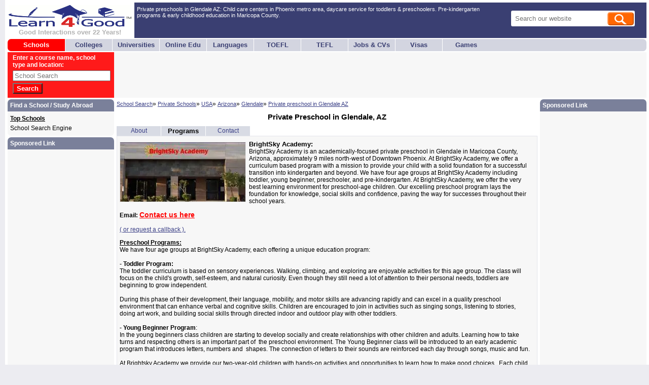

--- FILE ---
content_type: text/html; charset=UTF-8
request_url: https://www.learn4good.com/schools/arizona-glendale-private-preschools.htm
body_size: 32509
content:
<!DOCTYPE html>
<html lang="en">
<head>
	<title>Private preschool Glendale AZ,child care in Phoenix area,pre-kindergarten programs</title>
    <meta http-equiv="pragma" content="no-cache">
	<meta name="description" content="Find Programs Today: Private preschool Glendale AZ, child care in Phoenix area, pre-kindergarten programs Glendale AZ. BrightSky Academy is an academically-focused private">
	<meta name="viewport" content="width=device-width, initial-scale=1.0">
	<meta http-equiv="Content-Type" content="text/html; charset=utf-8">
	<meta http-equiv='content-language' content='en-us'>
	<meta http-equiv="Access-Control-Allow-Origin" content="https://www.learn4good.com">
	
	<link type="text/css" rel="stylesheet" href="https://www.learn4good.com/build/assets/frontend-scss-CnpjfB3k.css"><link type="text/css" rel="stylesheet" href="https://www.learn4good.com/build/assets/tailwind-css-BhK1aGuh.css"><link type="text/css" rel="stylesheet" href="https://www.learn4good.com/build/assets/header-scss-BsN7GUeG.css"><link type="text/css" rel="stylesheet" href="https://www.learn4good.com/build/assets/google_afc-scss-OWiinYak.css"><link type="text/css" rel="stylesheet" href="https://www.learn4good.com/build/assets/notification-scss-gn2U05cY.css"><link type="text/css" rel="stylesheet" href="https://www.learn4good.com/build/assets/listing_page-scss-bGzORsXL.css"><link type="text/css" rel="stylesheet" href="https://www.learn4good.com/build/assets/anchor_contact_button-scss-DCNceaed.css"><link type="text/css" rel="stylesheet" href="https://www.learn4good.com/build/assets/inquiry_locations-scss-D-cxm3H8.css"><link type="text/css" rel="stylesheet" href="https://www.learn4good.com/build/assets/listing_tabs-scss-BwbWOvvi.css"><link type="text/css" rel="stylesheet" href="https://www.learn4good.com/build/assets/listings-scss-BmobwDJJ.css"><link type="text/css" rel="stylesheet" href="https://www.learn4good.com/build/assets/listing_short_desc-scss-TOGXqKr1.css">    <script>
	    window.async_notify_url = "https:\/\/www.learn4good.com\/index.php?controller=error_notification&action=async_notify";
	</script>

	<script type="module" src="https://www.learn4good.com/build/assets/frontend-js-DfB0Sd8N.js"></script>
	<script type="module" src="https://www.learn4good.com/build/assets/main-js-CW1FVlDl.js"></script>
	<script type="module" src="https://www.learn4good.com/build/assets/util-js-CGzdRTjw.js"></script>
	<script type="module" src="https://www.learn4good.com/build/assets/jquery-BgmBCXhN.js"></script>
	<script type="module" src="https://www.learn4good.com/build/assets/globals/jquery-js-BrzdJDif.js"></script>
	<script type="module" src="https://www.learn4good.com/build/assets/link_track-js-WeO1nXO-.js"></script>
	<script type="module" src="https://www.learn4good.com/build/assets/notification-js-BB3wk5W1.js"></script>
	<script type="module" src="https://www.learn4good.com/build/assets/listing_page-js-DOwq8XCW.js"></script>
	<script type="module" src="https://www.learn4good.com/build/assets/anchor_contact_button-js-Di0-huhK.js"></script>


			
	        <meta property="og:site_name" content="Learn4Good" />
		<meta property="og:url" content="//www.learn4good.com/schools/arizona-glendale-private-preschools.htm" />
        <meta property="og:title" content="Private Preschool in Glendale, AZ" />
        <meta property="og:description" content="BrightSky Academy:BrightSky Academy is an academically-focused private preschool in Glendale in Maricopa County, Arizona, approximately 9 miles north-west of Downtown Phoenix. At BrightSky Academy, we offer a curriculum based program with a mission to provide your child with a solid foundation for a successful transition into kindergarten and beyond. We have four age groups at BrightSky Academy including toddler, young beginner, preschooler, and pre-kindergarten. At BrightSky Academy, we offer" />
					<meta property="og:image" content="https://www.learn4good.com/file?path=schools/images/school_padded_logos/11/logo_11609_20230315071158.webp" />
				<link rel="canonical" href="https://www.learn4good.com/schools/arizona-glendale-private-preschools.htm" /></head>

<!--[if IE]><body class="ie" ><![endif]-->
<!--[if !IE]>--><body ><!--<![endif]-->
<body >
	<script async src="//pagead2.googlesyndication.com/pagead/js/adsbygoogle.js"></script>


<div id="fixed_wrapper">
		<div id="notifications">
			<div class="notification" id="notification_template">
		<div class="notification_message"></div>
		<div class="notification_close" onclick="this.parentNode.remove()">&times;</div>
	</div>
</div>

	<script type="text/javascript">
		var google_adnum = 0; //for custom AFC blocks
	</script>

	<div id="header">
	<div id="logo_container">
		<a href="/">
			<img alt="logo" src="https://www.learn4good.com/images/logo.png" width="242" height="43">
			<div id="slogan">Good Interactions over 22 Years!</div>
		</a>
	</div>
	<div class="header_content_container">
		<div id="header_text" class="header_content mobile_hidden">
			<div class="header_block">
				<!-- content begin -->
				Private preschools in Glendale AZ: Child care centers in Phoenix metro area, daycare service for toddlers &amp; preschoolers. Pre-kindergarten programs &amp; early childhood education in Maricopa County.				<!-- content end -->
			</div>
		</div>
					<div id="header_search" class="mobile_hidden">
				<div class="header_block">
					<form method="get" action="https://www.learn4good.com/index.php" >
						<div class="header_search_input_wrapper">
							<input type="text" name="q" class="header_search_input" placeholder="Search our website" />
							<input type="hidden" name="controller" value="search" />
							<input type="hidden" name="action" value="display" />
							<input type="submit" value="" class="input_search_button" />
						</div>
					</form>
				</div>
			</div>
			</div>
	<div id="header_menu" class="header_content">
		<a href="#fixed_wrapper" id="open_menu">
			<div class="mobile_menu_line"></div>
			<div class="mobile_menu_line"></div>
			<div class="mobile_menu_line"></div>
		</a>
		<a href="#" id="close_menu"></a>
	</div>
</div>
<div id="main_menu" class="mobile_hidden">
			<div class="main_menu_block
			"
			 id="menu_button_active">

			<a href="https://www.learn4good.com/where2study.htm"
				>Schools</a>
		</div>
			<div class="main_menu_block
			"
			>

			<a href="https://www.learn4good.com/colleges.htm"
				>Colleges</a>
		</div>
			<div class="main_menu_block
			"
			>

			<a href="https://www.learn4good.com/universities.htm"
				>Universities</a>
		</div>
			<div class="main_menu_block
			"
			>

			<a href="https://www.learn4good.com/distance_learn.htm"
				>Online Edu</a>
		</div>
			<div class="main_menu_block
			"
			>

			<a href="https://www.learn4good.com/study_language.htm"
				>Languages</a>
		</div>
			<div class="main_menu_block
			 tablet_hidden_menu"
			>

			<a href="https://www.learn4good.com/languages/spec_english_toefl.htm"
				>TOEFL</a>
		</div>
			<div class="main_menu_block
			"
			>

			<a href="https://www.learn4good.com/tefl_courses.htm"
				>TEFL</a>
		</div>
			<div class="main_menu_block
			"
			>

			<a href="https://www.learn4good.com/jobs/"
				>Jobs & CVs</a>
		</div>
			<div class="main_menu_block
			"
			>

			<a href="https://www.learn4good.com/visa.htm"
				>Visas</a>
		</div>
			<div class="main_menu_block
			"
			>

			<a href="https://www.learn4good.com/games/educational-learning-activities.htm"
				>Games</a>
		</div>
	</div>
	<div id="mobile_menu_items">
					<div class="main_menu_block" id="menu_button_active">
				<a href="https://www.learn4good.com/where2study.htm"
					>Schools</a>
			</div>
					<div class="main_menu_block">
				<a href="https://www.learn4good.com/colleges.htm"
					>Colleges</a>
			</div>
					<div class="main_menu_block">
				<a href="https://www.learn4good.com/universities.htm"
					>Universities</a>
			</div>
					<div class="main_menu_block">
				<a href="https://www.learn4good.com/distance_learn.htm"
					>Online Edu</a>
			</div>
					<div class="main_menu_block">
				<a href="https://www.learn4good.com/study_language.htm"
					>Languages</a>
			</div>
					<div class="main_menu_block">
				<a href="https://www.learn4good.com/tefl_courses.htm"
					>TEFL</a>
			</div>
					<div class="main_menu_block">
				<a href="https://www.learn4good.com/languages/spec_english_toefl.htm"
					>TOEFL</a>
			</div>
					<div class="main_menu_block">
				<a href="https://www.learn4good.com/jobs/"
					>Jobs & CVs</a>
			</div>
					<div class="main_menu_block">
				<a href="https://www.learn4good.com/visa.htm"
					>Visas</a>
			</div>
					<div class="main_menu_block">
				<a href="https://www.learn4good.com/games/educational-learning-activities.htm"
					>Games</a>
			</div>
					<div class="main_menu_block">
				<a href="https://www.learn4good.com/add_school.htm"
					>Advertise</a>
			</div>
			</div>

			<div id="header_banners_container">
							<div id="top_left_banner"><style type="text/css">
#search_banner { text-align:left; padding:4px 10px; }
@media (max-width:640px) { #search_banner { display:none; } }
</style>
<div id="search_banner">
	<span style="font-weight:bold; color:#ffffff;">
		Enter a course name, school type and location:
	</span><br>
        <form method="get" action="//www.learn4good.com/index.php">
        <input type="hidden" name="controller" value="search" />
    <input type="hidden" name="action" value="display" />
            <input type="text" name="q" id="header_search_input" placeholder="School Search" style="width:185px;margin:4px 0px;">
            <input type="submit" value="Search" style="color: #FFFFFF; font-weight: bold; background-color: #FF0000;">
        </form>
</div></div>
										<div id="top_right_banner">
											<style type="text/css">
.leaderboard { width: 320px; height: 90px; display: inline-block;  }
@media (min-width:745px) { .leaderboard { width: 468px; height: 90px; margin: auto; } }
@media (min-width:1005px) { .leaderboard { width: 728px; height: 90px; float: left; } }
@media (max-width:487px) { .leaderboard { width: 100vw; min-height: 84vw; } }
</style>
<ins class="adsbygoogle leaderboard"
	 data-full-width-responsive="true"
	 data-ad-client="ca-pub-3323405424911356"
	 data-ad-slot="4796708421"></ins>
<script>
(adsbygoogle = window.adsbygoogle || []).push({});
</script>									</div>
					</div>
		
	
	<div id="main_container" >
			<div id="main_content">
				<!-- content begin -->                	<div id="page_path">
						<a href="https://www.learn4good.com/where2study.htm"
				>School Search</a>&raquo;				<a href="https://www.learn4good.com/private_schools.htm"
				>Private Schools</a>&raquo;				<a href="https://www.learn4good.com/great_schools/children_schools_usa.htm"
				>USA</a>&raquo;				<a href="https://www.learn4good.com/schools/arizona_private_schools.htm"
				>Arizona</a>&raquo;				<a href="https://www.learn4good.com/schools/arizona_glendale_private_schools.htm"
				>Glendale</a><span class="last_path">&raquo;</span>				<a href="/schools/arizona-glendale-private-preschools.htm"
				class="last_path">Private preschool in Glendale AZ</a>	</div>

    <script type="application/ld+json">{"@context":"https:\/\/schema.org","@type":"BreadcrumbList","itemListElement":[{"@type":"ListItem","position":1,"name":"School Search","item":"https:\/\/www.learn4good.com\/where2study.htm"},{"@type":"ListItem","position":2,"name":"Private Schools","item":"https:\/\/www.learn4good.com\/private_schools.htm"},{"@type":"ListItem","position":3,"name":"USA","item":"https:\/\/www.learn4good.com\/great_schools\/children_schools_usa.htm"},{"@type":"ListItem","position":4,"name":"Arizona","item":"https:\/\/www.learn4good.com\/schools\/arizona_private_schools.htm"},{"@type":"ListItem","position":5,"name":"Glendale","item":"https:\/\/www.learn4good.com\/schools\/arizona_glendale_private_schools.htm"},{"@type":"ListItem","position":6,"name":"Private preschool in Glendale AZ","item":"https:\/\/www.learn4good.com\/schools\/arizona-glendale-private-preschools.htm"}]}</script>
				<div class="content_banner_container" id="header_banner"></div>
												<h1>Private Preschool in Glendale, AZ</h1>
				
					<div id="tabs_container">
			<span class="listing_page_tab ">
			<a href="https://www.learn4good.com/schools/arizona-glendale-preschools-childcare.htm" >About</a>		</span>
				<span class="listing_page_tab current_listing_page_tab">
			<a href="https://www.learn4good.com/schools/arizona-glendale-private-preschools.htm">Programs</a>
		</span>
					<span class="listing_page_tab ">
			<a href="https://www.learn4good.com/schools/arizona-glendale-childcare-preschools.htm">Contact</a>
		</span>
		</div>

						<span id="fixed_contact_button"><a href="https://www.learn4good.com/schools/arizona-glendale-childcare-preschools.htm">Contact Our School</a></span>
			
<div itemscope itemtype="http://schema.org/School">
	<div id="description_container">
	<div itemprop="description" class="description_subcontainer">
		<p class="listing_paragraph"><img src="[data-uri]" 
				alt="Image of BrightSky Academy" class="listing_img listing_img_left" id="desc_logo" width="247" height="117"><meta itemprop="logo" content="https://www.learn4good.com/file?path=schools/images/school_logos/11/logo_11609_20230315071158.webp"><span class="b2" itemprop="name">BrightSky Academy:</span><br />BrightSky Academy is an academically-focused private preschool in Glendale in Maricopa County, Arizona, approximately 9 miles north-west of Downtown Phoenix. At BrightSky Academy, we offer a curriculum based program with a mission to provide your child with a solid foundation for a successful transition into kindergarten and beyond. We have four age groups at BrightSky Academy including toddler, young beginner, preschooler, and pre-kindergarten. At BrightSky Academy, we offer the very best learning environment for preschool-age children. Our excelling preschool program lays the foundation for knowledge, social skills and confidence, paving the way for successes throughout their school years.<div id="email_container"><strong>Email:</strong> <a href="https://www.learn4good.com/schools/arizona-glendale-childcare-preschools.htm" id="contact_link">Contact us here</a>&nbsp;<br><br>
							<span class="dynamic_link" onclick="switch_to_callback('https://www.learn4good.com/schools/arizona-glendale-childcare-preschools.htm')">( or request a callback ).</span></div></p><p class="listing_paragraph"><u><strong>Preschool Programs:</strong></u><br>We have four age groups at BrightSky Academy, each offering a unique education program:<br><br><strong>- Toddler Program:</strong><br>The toddler curriculum is based on sensory experiences. Walking, climbing, and exploring are enjoyable activities for this age group. The class will focus on the child&#039;s growth, self-esteem, and natural curiosity. Even though they still need a lot of attention to their personal needs, toddlers are beginning to grow independent. <br><br>During this phase of their development, their language, mobility, and motor skills are advancing rapidly and can excel in a quality preschool environment that can enhance verbal and cognitive skills. Children are encouraged to join in activities such as singing songs, listening to stories, doing art work, and building social skills through directed indoor and outdoor play with other toddlers.<br><br><strong>- Young Beginner Program</strong>:<br>In the young beginners class children are starting to develop socially and create relationships with other children and adults. Learning how to take turns and respecting others is an important part of&nbsp; the preschool environment. The Young Beginner class will be introduced to an early academic program that introduces letters, numbers and&nbsp; shapes. The connection of letters to their sounds are reinforced each day through songs, music and fun.<br><br>At Brightsky Academy we provide our two-year-old children with hands-on activities and opportunities to learn how to make good choices.&nbsp; Each child will learn how to work with other children, independently and in teacher directed projects.<br><br><strong>- Preschooler Program:</strong><br>The preschool program teaches through play in a loving, fun environment. Children are offered the opportunity to explore and discover. Curriculum focuses on letter, number recognition while math centers are based on&nbsp; number concepts to organize, sort, count, build, and sequence. Science centers explore weather, cooking, and sensory activities. Motor skills are developed by games, music, outside play and other activities. We strive to develop an emerging love of reading and writing in our students.<br><br><strong>- Pre-Kindergarten Program</strong>:<br>The pre-kindergarten program is an accelerated learning environment. We strive to make every day a learning day, filled with new and wonderful experiences to help young learners find what interests and inspires them. Pre-kindergarten students are eager to learn and we offer thematic units in math, language, science, social studies, art, music and movement to prepare children for kindergarten and their elementary education.<br><br>The classroom learning environment is child-centered while having structured routines. Many hands-on learning experiences are presented through out the day. Daily activities are scheduled in large and small groups to provide opportunities to develop social skills.<br><br><strong>Our Curriculum</strong>:<br>We offer a quality, academically focused preschool curriculum.&nbsp;Our teachers plan and develop activities that are important to early learning experiences. We purpose to instill a love of learning in our children and a sense of achievement in their classroom. In addition, we believe children learn best when we incorporate play into our learning concepts. We strive to engage children through play activities while practicing and developing social skills.<br><br>Children love to learn and create things, so we encourage a creative nature in our teaching curriculum in order to make this possible at BrightSky Academy. We observe and record children&#039;s progress and partner with parents to provide the best learning environment for your child&#039;s development.&nbsp;Regardless of your child’s age, BrightSky is a safe and culturally sensitive environment where children learn, grow and achieve the skills needed to transition to kindergarten and beyond.&nbsp;Through fun and play children are often unaware of absorbing educational concepts.&nbsp;Your child’s future begins here at BrightSky Academy. We are committed to instilling in our students a passion for learning.</p>
	</div>

	</div>
	
			<div id="aux_form">
					</div>
		<table class="bottom_table">
			<tr>
															<td  id="contact_col">
							<div>
								<span class="heading">Email:</span>
																	<a href="https://www.learn4good.com/schools/arizona-glendale-childcare-preschools.htm" class="contact_link">Contact Us</a>
									<br><br>
																			<span class="dynamic_link" onclick="switch_to_callback('https://www.learn4good.com/schools/arizona-glendale-childcare-preschools.htm')">
											Request a Callback										</span><br><br>
																								</div>
						</td>

						<td class="separator_col"><img src="https://www.learn4good.com/img/separator.png" alt="" class="separator"></td>
											
									
														<meta itemprop="url" content="https://www.learn4good.com/schools/arizona-glendale-preschools-childcare.htm" />
				
									<td id="links_col">
						<span class="heading">See Also:</span>
																			- <a itemprop="sameAs" href="https://www.learn4good.com/schools/arizona-glendale-preschools-childcare.htm"
								>About</a><br>
																									- <a href="https://www.learn4good.com/schools/arizona-glendale-daycare-preschools1.htm">Location</a><br>
																	</td>
												</tr>

							<tr>
					<td colspan="3" id="address_cell">
						<b>Address:</b>
						<span itemprop="address" itemscope itemtype="http://schema.org/PostalAddress">
							<span itemprop="addressLocality">4494 West Peoria #120, 85302, Glendale, Arizona ,  USA</span>
						</span>
					</td>
				</tr>    
					</table>
	</div>
				<!-- content end -->

																	
													<div id="above_footer_text_banners">
						<div class="content_banner_container after_content_banner_center">
							<p style="overflow:hidden;">
<style type="text/css">
.footer_ad_block { display:block;width:300px;height:250px;margin:auto; }
@media (min-width:1005px) { .footer_ad_block { display:inline-block;width:336px;height:280px; } }
@media (max-width:487px) { .footer_ad_block { width: 100vw; min-height: 84vw; } }
</style>
<ins class="adsbygoogle footer_ad_block"
	data-full-width-responsive="true"
     data-ad-client="ca-pub-3323405424911356"
     data-ad-slot="3637155797"></ins>
<script>
(adsbygoogle = window.adsbygoogle || []).push({});
</script>
</p>							<div id="narrow_ad_unit_3" class="narrow_ads" style="width:100%;"></div>						</div>
											</div>
									
								
									<span class="related_listings_heading">Related Schools & Programs. Inquire to our admissions team today:</span>					<div class="listing_short_desc_container ">
	<div class="listing_short_desc_header">
		<div class="short_desc_col">
			<div class="reviews_button">
									<a href="https://www.learn4good.com/schools/find_private_christian_education.htm" >View this School</a>							</div>
			<div class="name_container">
				<span></span>
				<span>Scottsdale Christian Academy, Phoenix</span>
			</div>
		</div>
		<div class="short_courses_col">Courses / Programs</div>
	</div>
	<div class="listing_short_desc_row">
		<div class="short_desc_col">
						<input type="hidden" name="short_desc_locator" id="short_desc_locator_5935">
																<a href="https://www.learn4good.com/schools/find_private_christian_education.htm" >					<img src="[data-uri]"
						 alt="Image of Scottsdale Christian Academy, Phoenix"
						 class="listing_logo" id="listing_logo_5935"
						 width="340"
						 height="64">
				</a><span class="magic_spacer"></span>
										<span class="short_desc">Scottsdale Christian Academy is a private co-educational Christian PreK-12 school located in Phoenix, Maricopa County, Arizona. We offer early childhood, elementary, middle and high school programs with a college preparatory curriculum, advanced placement and honors courses as well as college prep PSAT, SAT and ACT. <br />
<br />
Scottsdale Christian Academy is widely regarded as one of America’s finest Christian schools. Our goal is to produce lifelong learners. To accomplish this goal, SCA offers a balanced approach mentally, spiritually, physically, and emotionally in an effort to prepare today’s leaders for tomorrow’s challenges. <br />
<br />
We help students acquire the skills and attitudes necessary to be lifelong learners who can achieve their educational potential. SCA provides opportunities to participate in a quality extracurricular program that includes mission activities, band, choir, drama, athletics and various clubs. SCA is accredited by the North Central Association of Colleges and Schools and the Association of Christian Schools International. All teachers are fully degreed and have state certification.</span>
			<ul class="listing_links">
									<li><a href="https://www.learn4good.com/schools/find_private_christian_education.htm" >About</a></li>

			<li><a href="https://www.learn4good.com/schools/find_private_christian_education1.htm">Location</a></li>
	
			<li><a href="https://www.learn4good.com/schools/find_private_education.htm">Courses / Programs</a></li>
	
	<li class="contact_link"><a href="https://www.learn4good.com/schools/find_private_christian_education2.htm" >Contact Us</a></li>
							</ul>
		</div>
		<div class="short_courses short_courses_col">
			Christian Programs from Pre-Kindergarten through 12th Grade:<br />
<br />
- College Preparatory Curriculum with English, math, science, social studies, world languages (French, Chinese, Spanish), computer science, fine arts, physical education<br />
<br />
- Advanced Placement and Honors Courses<br />
<br />
- College Preparatory Courses PSAT, ACT and SAT<br />
<br />
- Early Childhood Education<br />
<br />
- Elementary School, Middle School &amp; High School
							
			<ul class="mobile_listing_links">
					<li><a href="https://www.learn4good.com/schools/find_private_christian_education.htm" >About</a></li>

			<li><a href="https://www.learn4good.com/schools/find_private_christian_education1.htm">Location</a></li>
	
			<li><a href="https://www.learn4good.com/schools/find_private_education.htm">Courses / Programs</a></li>
	
	<li class="contact_link"><a href="https://www.learn4good.com/schools/find_private_christian_education2.htm" >Contact Us</a></li>
			</ul>
				
					</div>
	</div>
</div>
<div class="listing_short_desc_container ">
	<div class="listing_short_desc_header">
		<div class="short_desc_col">
			<div class="reviews_button">
									<a href="https://www.learn4good.com/classes/computer-kids-scottsdaleaz.htm" >View this School</a>							</div>
			<div class="name_container">
				<span></span>
				<span>CodaKid, Phoenix Metro Area</span>
			</div>
		</div>
		<div class="short_courses_col">Courses / Programs</div>
	</div>
	<div class="listing_short_desc_row">
		<div class="short_desc_col">
						<input type="hidden" name="short_desc_locator" id="short_desc_locator_13182">
																<a href="https://www.learn4good.com/classes/computer-kids-scottsdaleaz.htm" >					<img src="[data-uri]"
						 alt="Image of CodaKid, Phoenix Metro Area"
						 class="listing_logo" id="listing_logo_13182"
						 width="220"
						 height="192">
				</a><span class="magic_spacer"></span>
										<span class="short_desc">If your child or teenager is interested in game design classes or learning to code, CodaKid may be the perfect solution for you!<br />
<br />
Located in Scottsdale AZ, CodaKid provides year-round after school programs and weekend in 3D animation, computer programming, and game design for kids and teens ages 6-15. <br />
<br />
Our classes include Minecraft Modding, 3D Game Development with C++, Game App Development,&nbsp;Drone Programming, and more.<br />
<br />
We offer classes in Phoenix, Scottsdale, Old Town Scottsdale, North Scottsdale, Gilbert, and Peoria. All of our locations are convenient for students of elementary school and middle school age throughout the Phoenix Metro Area.&nbsp;<br />
<br />
Our programs are run by talented professional game designers and coders who make learning fun! They are experienced coders, technologists and game designers from leading companies and universities.<br />
<br />
All of our classes are taught in small groups, with an 8:1 Student Instructor Ratio. This ensures that each child gets the individual attention they need, whatever their level. We use cutting edge tools such as Minecraft Forge, Blender, and Eclipse.<br />
<br />
At CodaKid, we aim to inspire Arizona&#039;s future technologists and to give AZ kids a head start. In 2020, there will be 1 million unfilled tech jobs in the United States. <br />
<br />
We want to turn your child&#039;s interests into college applications and career directions!<br />
<br />
<strong>Parent Testimonial:</strong><br />
<i>My son (10) loved it and he&#039;s ready to take on more coding activities. Great intro and kept their attention.</i><br />
- Kimberly</span>
			<ul class="listing_links">
									<li><a href="https://www.learn4good.com/classes/computer-kids-scottsdaleaz.htm"  itemprop="url" >About</a></li>

			<li><a href="https://www.learn4good.com/schools/arizona-scottsdale-classes-for-kids.htm">Location</a></li>
	
			<li><a href="https://www.learn4good.com/programs/after-school-scottsdaleaz.htm">Courses / Programs</a></li>
	
	<li class="contact_link"><a href="https://www.learn4good.com/programs/activities-kids-scottsdaleaz.htm" >Contact Us</a></li>
							</ul>
		</div>
		<div class="short_courses short_courses_col">
			<strong>After-School Tech Programs / Weekend Classes:<br />
</strong><i>- For Kids &amp; Teens ages 6-15<br />
</i><br />
<strong>Minecraft Modding Classes<br />
</strong><i>Available after-school &amp; Saturdays<br />
</i><br />
- Foundations of Modding<br />
- Foundations of Game Design<br />
- Modding with Tools &amp; Weapons<br />
- Modding with Enemies<br />
<br />
<strong>3D Modeling and Animation Classes<br />
</strong><i>Available after-school &amp; Saturdays<br />
</i><br />
- 3D Modeling<br />
- 3D Animation with Blender<br />
<br />
<strong>Modding for Minecraft Code-a-thons<br />
</strong><i>Regularly offered on Friday and Saturday evenings from 6:30 to 8:30pm <br />
</i><br />
CodaKid also provides <strong>private in-home tutoring, Summer &amp; Winter Tech Camps,</strong>&nbsp;and <strong>online coding lessons</strong>.
							
			<ul class="mobile_listing_links">
					<li><a href="https://www.learn4good.com/classes/computer-kids-scottsdaleaz.htm" >About</a></li>

			<li><a href="https://www.learn4good.com/schools/arizona-scottsdale-classes-for-kids.htm">Location</a></li>
	
			<li><a href="https://www.learn4good.com/programs/after-school-scottsdaleaz.htm">Courses / Programs</a></li>
	
	<li class="contact_link"><a href="https://www.learn4good.com/programs/activities-kids-scottsdaleaz.htm" >Contact Us</a></li>
			</ul>
				
					</div>
	</div>
</div>
<div class="listing_short_desc_container ">
	<div class="listing_short_desc_header">
		<div class="short_desc_col">
			<div class="reviews_button">
									<a href="https://www.learn4good.com/schools/arizona-scottsdale-private-tutoring.htm" >View this School</a>							</div>
			<div class="name_container">
				<span></span>
				<span>Parliament Tutors, Scottsdale</span>
			</div>
		</div>
		<div class="short_courses_col">Courses / Programs</div>
	</div>
	<div class="listing_short_desc_row">
		<div class="short_desc_col">
						<input type="hidden" name="short_desc_locator" id="short_desc_locator_7882">
																<a href="https://www.learn4good.com/schools/arizona-scottsdale-private-tutoring.htm" >					<img src="[data-uri]"
						 alt="Image of Parliament Tutors, Scottsdale"
						 class="listing_logo" id="listing_logo_7882"
						 width="262"
						 height="70">
				</a><span class="magic_spacer"></span>
										<span class="short_desc">Parliament Tutors is a private tutoring and test preparation service offering first-rate academic tutoring services throughout Scottsdale, Arizona. Our College-Prep, Foreign Language and Academic tutoring is available for students of all ages and academic backgrounds trying to reach their highest potential grades and target scores.<br />
<br />
Parliament Tutors is committed to helping students meet their academic and career goals. We offer first-rate academic tutoring services, covering all subjects from kindergarten through the MCAT.</span>
			<ul class="listing_links">
									<li><a href="https://www.learn4good.com/schools/arizona-scottsdale-private-tutoring.htm"  itemprop="url" >About</a></li>

			<li><a href="https://www.learn4good.com/schools/arizona-scottsdale-private-tutors1.htm">Location</a></li>
	
			<li><a href="https://www.learn4good.com/schools/arizona-scottsdale-tutoring-services.htm">Courses / Programs</a></li>
	
	<li class="contact_link"><a href="https://www.learn4good.com/schools/arizona-scottsdale-tutoring-programs.htm" >Contact Us</a></li>
							</ul>
		</div>
		<div class="short_courses short_courses_col">
			Academic Tutoring:<br />
- K-8, high school, and college<br />
<br />
College Prep:<br />
- SAT, SAT II’s, ACT, AP&#039;s<br />
<br />
Postgraduate Prep:<br />
- GRE, GMAT, LSAT  and MCAT<br />
<br />
- Foreign Language Program
							
			<ul class="mobile_listing_links">
					<li><a href="https://www.learn4good.com/schools/arizona-scottsdale-private-tutoring.htm" >About</a></li>

			<li><a href="https://www.learn4good.com/schools/arizona-scottsdale-private-tutors1.htm">Location</a></li>
	
			<li><a href="https://www.learn4good.com/schools/arizona-scottsdale-tutoring-services.htm">Courses / Programs</a></li>
	
	<li class="contact_link"><a href="https://www.learn4good.com/schools/arizona-scottsdale-tutoring-programs.htm" >Contact Us</a></li>
			</ul>
				
					</div>
	</div>
</div>
<div class="listing_short_desc_container ">
	<div class="listing_short_desc_header">
		<div class="short_desc_col">
			<div class="reviews_button">
									<a href="https://www.learn4good.com/schools/search_dance_classes.htm" >View this School</a>							</div>
			<div class="name_container">
				<span></span>
				<span>On Stage Dance Academy, Glendale</span>
			</div>
		</div>
		<div class="short_courses_col">Courses / Programs</div>
	</div>
	<div class="listing_short_desc_row">
		<div class="short_desc_col">
						<input type="hidden" name="short_desc_locator" id="short_desc_locator_5906">
																<a href="https://www.learn4good.com/schools/search_dance_classes.htm" >					<img src="[data-uri]"
						 alt="Image of On Stage Dance Academy, Glendale"
						 class="listing_logo" id="listing_logo_5906"
						 width="190"
						 height="70">
				</a><span class="magic_spacer"></span>
										<span class="short_desc">Located just north of Phoenix in Glendale, Maricopa County, Arizona, On Stage Dance Academy offers dance, voice, keyboard and guitar lessons for children, teenagers and adults. Dance Classes include ballet, pointe, tap, jazz, tumbling and acrobat, leaps and turns as well as hip hop. As part of voice training all levels and styles of music such as classical, rock, pop, broadway, country, etc are taught. In our keyboard and guitar lessons students learn theory, performance techniques, and how to read music in the desired area of classical, rock, rhythm and blues, pop or country music.<br />
<br />
Dance and the study of the arts offer more to children then just a fun activity. They help in their development, mobility and coordination in other activities, help to build a team oriented spirit, make friends, create lasting memories, build dreams and is a great way to have fun while staying active! The development of coordination, concentration, body awareness, strength, agility, self discipline, poise, and personal achievement are just a few of  the areas which carry over to all other daily activities.</span>
			<ul class="listing_links">
									<li><a href="https://www.learn4good.com/schools/search_dance_classes.htm"  itemprop="url" >About</a></li>

			<li><a href="https://www.learn4good.com/schools/search_dance_classes1.htm">Location</a></li>
	
			<li><a href="https://www.learn4good.com/schools/search_dance_classes2.htm">Courses / Programs</a></li>
	
	<li class="contact_link"><a href="https://www.learn4good.com/schools/search_dance_lessons.htm" >Contact Us</a></li>
							</ul>
		</div>
		<div class="short_courses short_courses_col">
			- Dance, Voice, Keyboard and Guitar Lessons for children and teenagers<br />
- Dance Classes include ballet, pointe, tap, jazz, tumbling and acrobat, leaps and turns, hip hop<br />
- Voice Training in various styles of music such as classical, rock, pop, broadway, country<br />
- Keyboard and Guitar Classes in classical, rock, rhythm and blues, pop or country music<br />
- Classes for Adults<br />
- We also offer Teacher Classes and Certification
							
			<ul class="mobile_listing_links">
					<li><a href="https://www.learn4good.com/schools/search_dance_classes.htm" >About</a></li>

			<li><a href="https://www.learn4good.com/schools/search_dance_classes1.htm">Location</a></li>
	
			<li><a href="https://www.learn4good.com/schools/search_dance_classes2.htm">Courses / Programs</a></li>
	
	<li class="contact_link"><a href="https://www.learn4good.com/schools/search_dance_lessons.htm" >Contact Us</a></li>
			</ul>
				
					</div>
	</div>
</div>
<div class="listing_short_desc_container ">
	<div class="listing_short_desc_header">
		<div class="short_desc_col">
			<div class="reviews_button">
									<a href="https://www.learn4good.com/schools/find_private_school_education.htm" >View this School</a>							</div>
			<div class="name_container">
				<span></span>
				<span>Tucson Waldorf School</span>
			</div>
		</div>
		<div class="short_courses_col">Courses / Programs</div>
	</div>
	<div class="listing_short_desc_row">
		<div class="short_desc_col">
						<input type="hidden" name="short_desc_locator" id="short_desc_locator_5957">
																<a href="https://www.learn4good.com/schools/find_private_school_education.htm" >					<img src="[data-uri]"
						 alt="Image of Tucson Waldorf School"
						 class="listing_logo" id="listing_logo_5957"
						 width="257"
						 height="70">
				</a><span class="magic_spacer"></span>
										<span class="short_desc">Tucson Waldorf School, located in Tucson, Arizona is a private school for kids offering programs from Pre-K through to Grade 8. Our Waldorf school will cultivate clarity of thought, sensitivity of feeling, and strength of will, enabling its students to become balanced, creative human beings capable of independent human judgment. Graduates will meet the challenges of the future with compassion, courage, confidence, and innovation.<br />
<br />
Tucson Waldorf School is a developing member of the Association of Waldorf Schools of North America (AWSNA).</span>
			<ul class="listing_links">
									<li><a href="https://www.learn4good.com/schools/find_private_school_education.htm"  itemprop="url" >About</a></li>

			<li><a href="https://www.learn4good.com/schools/find_private_school_education1.htm">Location</a></li>
	
			<li><a href="https://www.learn4good.com/schools/find_private_school_education3.htm">Courses / Programs</a></li>
	
	<li class="contact_link"><a href="https://www.learn4good.com/schools/find_private_school_education2.htm" >Contact Us</a></li>
							</ul>
		</div>
		<div class="short_courses short_courses_col">
			- Grades One through Eight<br />
- Kindergarten<br />
- Nursery <br />
- Parent-Child Classes<br />
- Early Childhood Classes<br />
- Mixed-Age Kindergartens<br />
- Playgroup
							
			<ul class="mobile_listing_links">
					<li><a href="https://www.learn4good.com/schools/find_private_school_education.htm" >About</a></li>

			<li><a href="https://www.learn4good.com/schools/find_private_school_education1.htm">Location</a></li>
	
			<li><a href="https://www.learn4good.com/schools/find_private_school_education3.htm">Courses / Programs</a></li>
	
	<li class="contact_link"><a href="https://www.learn4good.com/schools/find_private_school_education2.htm" >Contact Us</a></li>
			</ul>
				
					</div>
	</div>
</div>
<div class="listing_short_desc_container ">
	<div class="listing_short_desc_header">
		<div class="short_desc_col">
			<div class="reviews_button">
									<a href="https://www.learn4good.com/schools/scottsdaleaz-collegepreparatory.htm" >View this School</a>							</div>
			<div class="name_container">
				<span></span>
				<span>Thunderbird Adventist Academy, Scottsdale</span>
			</div>
		</div>
		<div class="short_courses_col">Courses / Programs</div>
	</div>
	<div class="listing_short_desc_row">
		<div class="short_desc_col">
						<input type="hidden" name="short_desc_locator" id="short_desc_locator_5982">
																<a href="https://www.learn4good.com/schools/scottsdaleaz-collegepreparatory.htm" >					<img src="[data-uri]"
						 alt="Image of Thunderbird Adventist Academy, Scottsdale"
						 class="listing_logo" id="listing_logo_5982"
						 width="249"
						 height="70">
				</a><span class="magic_spacer"></span>
										<span class="short_desc">Thunderbird Academy is a private, co-educational high school for grades 9-12 located in the city of Scottsdale, Maricopa County, Arizona. TAA is truly committed to providing each of its students with a solid, Christ-centered, Seventh-day Adventist education, which will prepare them for both college and life. We offer a college preparatory curriculum with math, science, English, lab science, modern languages, history, fine arts, keyboarding skills, P. E. and a wide range of electives. We offer honors and advanced placement courses as well as ACT and SAT college prep. <br />
<br />
We have a great group of students and we are constantly seeking new ways to help our students grow academically, physically, spiritually, and emotionally. TAA is accredited with the Western Association of Schools &amp; Colleges (WASC); Association of Seventh-day Adventist Colleges &amp; Secondary Schools and North Central Accreditation Association.</span>
			<ul class="listing_links">
									<li><a href="https://www.learn4good.com/schools/scottsdaleaz-collegepreparatory.htm"  itemprop="url" >About</a></li>

			<li><a href="https://www.learn4good.com/schools/scottsdaleaz-boarding.htm">Location</a></li>
	
			<li><a href="https://www.learn4good.com/schools/scottsdaleaz-christianhigh.htm">Courses / Programs</a></li>
	
	<li class="contact_link"><a href="https://www.learn4good.com/schools/scottsdaleaz-christianschool.htm" >Contact Us</a></li>
							</ul>
		</div>
		<div class="short_courses short_courses_col">
			Co-ed Christian Boarding High School Programs (Grades 9-12)<br />
<br />
- College Preparatory Curriculum with math, science, English, lab science, modern languages, history, fine arts, keyboarding skills, P. E. and a wide range of electives<br />
<br />
- Advanced Placement and Honors Courses<br />
<br />
- College Preparatory Courses SAT and ACT
							
			<ul class="mobile_listing_links">
					<li><a href="https://www.learn4good.com/schools/scottsdaleaz-collegepreparatory.htm" >About</a></li>

			<li><a href="https://www.learn4good.com/schools/scottsdaleaz-boarding.htm">Location</a></li>
	
			<li><a href="https://www.learn4good.com/schools/scottsdaleaz-christianhigh.htm">Courses / Programs</a></li>
	
	<li class="contact_link"><a href="https://www.learn4good.com/schools/scottsdaleaz-christianschool.htm" >Contact Us</a></li>
			</ul>
				
					</div>
	</div>
</div>
								
				
				<div id="body_footer">You are here: School Search&gt; Private Schools in Arizona&gt; Child care center in Glendale</div>
				<div class="content_banner_container" id="footer_bottom_banner"></div>
				<div class="content_banner_container content_banner_container_right" id="footer_bottom_banner_right">
									</div>

							</div>

							<div class="menu_col" id="left_menu"><div class="menu_header " id="menu_header_43">Find a School / Study Abroad</div><div class="menu_content" id="menu_content_43"><div class="subblock_container">
<p><a href="//www.learn4good.com/link_club/resources.htm"><b><u>Top Schools</u></b></a><br />
<a href="//www.learn4good.com/quicksearch_schools_colleges_universities_programs_courses.htm">School Search Engine</a></p>

<div class="narrow_ads" id="narrow_ad_unit_2" style="display: none; margin-top: 10px;">&nbsp;</div>
</div></div><div class="menu_header " id="menu_header_84">Sponsored Link</div><div class="menu_content" id="menu_content_84"><div style="width: 100%; text-align: center;">
<style>
.sm_skyscraper { display:inline-block;width:200px;height:600px; }
@media (max-width:487px) { .sm_skyscraper { width: 100vw; min-height: 84vw; } }
</style>
<ins class="adsbygoogle sm_skyscraper"
	 data-full-width-responsive="true"
     data-ad-client="ca-pub-3323405424911356"
     data-ad-slot="0050856253"></ins>

<script>	
	(adsbygoogle = window.adsbygoogle || []).push({});
</script>
</div></div><div class="menu_header " id="menu_header_85">Sponsored Link</div><div class="menu_content" id="menu_content_85"><div style="width: 100%; text-align: center;">
<style>
.sm_skyscraper { display:inline-block;width:200px;height:600px; }
@media (max-width:487px) { .sm_skyscraper { width: 100vw; min-height: 84vw; } }
</style>
<ins class="adsbygoogle sm_skyscraper"
	 data-full-width-responsive="true"
     data-ad-client="ca-pub-3323405424911356"
     data-ad-slot="0050856253"></ins>

<script>	
	(adsbygoogle = window.adsbygoogle || []).push({});
</script>
</div></div><div class="menu_header " id="menu_header_4">School Lists &amp; Study Abroad</div><div class="menu_content" id="menu_content_4"><a href="/directory_of_schools_and_colleges.htm">School Directory</a><br><a href="/universities/masters_degree_programs2.htm">All Schools & Colleges</a><br><a href="https://www.learn4good.com/schools_list/schools_for_children_site_map.htm">All Private Schools</a><br><a href="https://www.learn4good.com/great_schools/usa_public_private_programs_for_kids_3.htm">USA Private Schools</a><br><a href="https://www.learn4good.com/schools/usa-private-schools-colleges-enrollments.htm">USA School Search</a><br></div><div class="menu_content" id="menu_content_1"><div class="subblock_container"><div class="menu_subheader">Adult Education</div><div class="menu_links"><a href="https://www.learn4good.com/study_language.htm">Language Classes</a><br><a href="https://www.learn4good.com/distance_learn.htm">Online / Distance Education</a><br><a href="https://www.learn4good.com/arts_school.htm">Arts Schools / Design Colleges</a><br><a href="https://www.learn4good.com/schools/beauty_makeup_artist_courses.htm">Beauty Schools / Makeup Classes</a><br><a href="https://www.learn4good.com/business_schools.htm">Business Schools/ MBA Programs</a><br><a href="https://www.learn4good.com/colleges.htm">Colleges & Career Training</a><br><a href="https://www.learn4good.com/continuingeducation.htm">Continuing Education</a><br><a href="https://www.learn4good.com/computer_school.htm">Computer Training / IT Courses</a><br><a href="https://www.learn4good.com/colleges/culinary_arts_career_school.htm">Culinary Arts Schools</a><br><a href="https://www.learn4good.com/schools/medical-healthcare-nursing-colleges-universities.htm">Medical Schools / Nursing Colleges</a><br><a href="https://www.learn4good.com/colleges/alternative_medicine_natural_health_schools.htm">Natural Health / Holistic Medicine</a><br><a href="https://www.learn4good.com/schools/recording_arts_music_production_courses.htm">Music Schools / Audio Production</a><br><a href="https://www.learn4good.com/sports_school.htm">Sports & Fitness Schools</a><br><a href="https://www.learn4good.com/study-abroad-site.htm">Study Abroad Programs</a><br><a href="https://www.learn4good.com/summer_schools_courses.htm">Summer Schools / Programs</a><br><a href="https://www.learn4good.com/tefl_courses.htm">TESOL / TEFL Courses</a><br><a href="https://www.learn4good.com/technical_colleges.htm">Technical Colleges / Institutes</a><br><a href="https://www.learn4good.com/universities/masters_degree_programs.htm">Masters Degree Programs</a><br><a href="https://www.learn4good.com/universities.htm">Universities / Graduate Schools</a><br></div><div class="menu_subheader">Children's Education</div><div class="menu_links"><a href="https://www.learn4good.com/boarding_schools.htm">Boarding Schools / IB Colleges</a><br><a href="https://www.learn4good.com/children_school.htm">International Schools</a><br><a href="https://www.learn4good.com/schools/homeschooling_online_highschools.htm">Homeschool / Online High School</a><br><a href="https://www.learn4good.com/kids_language_learning.htm">Language Learning</a><br><a href="https://www.learn4good.com/private_schools.htm">Private Schools</a><br><a href="https://www.learn4good.com/summer_schools_programs.htm">Summer Camp Programs</a><br><a href="https://www.learn4good.com/schools/sports-camps-for-children.htm">Sports Camps for Children</a><br></div></div></div></div>
			
							<div class="menu_col" id="right_menu"><div class="menu_header " id="menu_header_77">Sponsored Link</div><div class="menu_content" id="menu_content_77"><style type="text/css">
.menu_square_block { display:block;width:300px;height:250px;margin:auto; }
@media (min-width:1005px) { .menu_square_block { display:inline-block;width:336px;height:280px; } }
@media (max-width:487px) { .menu_square_block { width: 100vw; min-height: 84vw; } }
</style>
<ins class="adsbygoogle menu_square_block"
        data-full-width-responsive="true"
	data-ad-client="ca-pub-3323405424911356"
	data-ad-slot="3637155797"></ins>
<script>	
(adsbygoogle = window.adsbygoogle || []).push({});
</script></div><div class="menu_header " id="menu_header_42">Sponsored Link</div><div class="menu_content" id="menu_content_42"><div class="subblock_container">
<style type="text/css">
.school_side_links_ad { width: 100%; min-height: 600px; } 
@media (max-width: 799px) { .school_side_links_ad { width: 100%; min-height: 200px; } }
</style>
<!-- schools side linksR -->
<ins class="adsbygoogle school_side_links_ad"
     style="display:block"
     data-ad-client="ca-pub-3323405424911356"
     data-ad-slot="1099527798"
     data-ad-format="link"></ins> 
<script> 
//do not request this ad if the parent is hidden
	(adsbygoogle = window.adsbygoogle || []).push({});

</script>
</div></div><div class="menu_header " id="menu_header_5">Top Featured Schools</div><div class="menu_content" id="menu_content_5"><div class="subblock_container"><div class="menu_subcontent"><a href="https://www.learn4good.com/top_schools.htm">Top Language Schools</a><br><a href="https://www.learn4good.com/top_arts_design_schools.htm">Top Arts Schools, Design Colleges</a><br></div></div></div><div class="menu_header " id="menu_header_40">Advertise your School or Business</div><div class="menu_content" id="menu_content_40"><div class="subblock_container">
	<a href="//www.learn4good.com/advertise.htm">How to Advertise your Business</a><br />
	<a href="//www.learn4good.com/add_school.htm">Add your School or College</a></div></div></div>
				</div>

			
	<div id="bottom_mobile_search" class="header_content">
	<div class="header_block">
		<form method="get" action="https://www.learn4good.com/index.php" >
			<div class="header_search_input_wrapper">
				<input type="text" name="q" class="header_search_input" placeholder="Search our website" />
				<input type="hidden" name="controller" value="search" />
				<input type="hidden" name="action" value="display" />
				<input type="submit" value="" class="input_search_button">
			</div>
		</form>
	</div>
</div>
<table cellpadding="0" cellspacing="0" id="footer" class="design">
    <tr>
        <td>&nbsp;</td>
    </tr>
            <tr id="footer_states">
            <td colspan="2"><a href="//www.learn4good.com/great_schools/career_training_programs.htm"><b>Search schools here</b></a> by state/city for Alabama, Arizona-Phoenix, Arkansas, California-LA County/Bay Area, Colorado-Denver, Florida-Miami-Dade, Georgia-Atlanta, Illinois-Chicago/Cook County, Indiana, Iowa, Kansas, Kentucky, Louisiana, Maryland, Mass-Boston, Michigan, Minnesota-Minneapolis, Mississippi, Missouri-St Louis, Nevada, New Jersey, New York, North Carolina, Ohio-Cleveland, Oklahoma, Oregon-Portland, South Carolina, South Dakota, Pennsylvania-Philadelphia, Tennessee, Texas-Houston/Dallas, Utah, Virginia, Washington-Seattle, Wisconsin-Milwaukee & more...<br><br>
Search <a href="//www.learn4good.com/great_technical_colleges/canada_toronto_ontario_diploma_courses.htm"><b>career colleges in Canada</b></a> by province/city in Abbotsford, Burnaby, Kelowna, Surrey, Victoria, Vancouver, BC, Hamilton, Kitchener, London, Ottawa, Toronto, Ontario, Calgary, Edmonton, Alberta, Winnipeg, Manitoba & more...</td>
        </tr>
                <tr id="footer_stats">
            <td colspan="2">
			<table id="bottom_stats">
	<tr>
		<td>School Marketing Stats</td>
		<td>Schools &amp; Colleges: 6414</td>
		<td>Advertising Listings: 9301</td>
	</tr>
</table>            </td>
        </tr>
        <tr>
        <td>&nbsp;</td>
    </tr>
    <tr>
		<td colspan="2">
			<div id="copyright">
				&copy; 2003-2026&nbsp;Learn4Good Ltd: Site listing Education Programs, Career Training & Jobs worldwide.			</div>
			<div id="footer_menu">
									<span class="FooterPadding">
													<a href="https://www.learn4good.com/about.htm">About</a>
											</span>
											|
														<span class="FooterPadding">
													<a href="https://www.learn4good.com/faq.htm">FAQs</a>
											</span>
											|
														<span class="FooterPadding">
													<a href="https://www.learn4good.com/policy.htm">Terms & Privacy Policy</a>
											</span>
											|
														<span class="FooterPadding">
													<a href="https://www.learn4good.com/contact.html">Contact Us</a>
											</span>
												</div>
        </td>
	</tr>
</table>
	<div id="footer_padding"></div>
	
	
	</div>
		<script type="module">
    _or();
</script>
</body>

</html>


--- FILE ---
content_type: text/html; charset=utf-8
request_url: https://www.google.com/recaptcha/api2/aframe
body_size: 267
content:
<!DOCTYPE HTML><html><head><meta http-equiv="content-type" content="text/html; charset=UTF-8"></head><body><script nonce="Yy2di4CZwpL0bC3jP_osVQ">/** Anti-fraud and anti-abuse applications only. See google.com/recaptcha */ try{var clients={'sodar':'https://pagead2.googlesyndication.com/pagead/sodar?'};window.addEventListener("message",function(a){try{if(a.source===window.parent){var b=JSON.parse(a.data);var c=clients[b['id']];if(c){var d=document.createElement('img');d.src=c+b['params']+'&rc='+(localStorage.getItem("rc::a")?sessionStorage.getItem("rc::b"):"");window.document.body.appendChild(d);sessionStorage.setItem("rc::e",parseInt(sessionStorage.getItem("rc::e")||0)+1);localStorage.setItem("rc::h",'1769543213011');}}}catch(b){}});window.parent.postMessage("_grecaptcha_ready", "*");}catch(b){}</script></body></html>

--- FILE ---
content_type: text/css
request_url: https://www.learn4good.com/build/assets/frontend-scss-CnpjfB3k.css
body_size: 3388
content:
body{font-family:Arial,Verdana,Helvetica,sans-serif;font-size:12px;background-color:#ececf1;color:#000;margin:0 5px;padding:0 5px}img{border:none;max-width:99%;height:auto}a,.dynamic_link{color:#3a3f86;text-decoration:underline;font-size:12px;cursor:pointer}@media(max-width:640px){a,.dynamic_link{font-size:13px}}a:hover,.dynamic_link:hover{color:#36f}form{margin:0;padding:0}h1{margin:10px 0;padding:0;font-size:15px;text-align:left}.link{cursor:pointer}#standby_message{width:200px;min-height:25px;background-color:#f7f7f7;z-index:10;position:absolute;top:40%;left:45%;text-align:center;border:2px solid #000000;padding-top:5px;display:none}#s_content_container h1{margin-bottom:20px}span.error{color:red}.related_service_container{width:100%;height:100%}input.input_text{border:1px solid #d6d7e1}input.input_heading{font-weight:700}textarea.input_area{border:1px solid #d6d7e1;font-family:Arial;font-size:12px}select.dropdown{border:1px solid #d6d7e1;font-size:12px}select.dropdown optgroup{color:#fff;background-color:#545b76}select.dropdown option{color:#000;background-color:#fff;font-size:12px;font-weight:400}.message_block{width:100%;background-repeat:no-repeat;background-position:10px 5px;margin-right:2px;margin-bottom:5px;float:right}.inner_message_block{padding:9px 9px 9px 62px;min-height:30px;border:1px solid #dfe1e7;font-size:12px;text-align:left}div.inner_empty_block{padding:9px 9px 9px 20px}.info_block{background-image:url(/img/icon_info.png)}.warning_block{background-image:url(/img/icon_warning.png)}.success_block{font-weight:700;background-image:url(/img/icon_success.png)}.error_block{background-image:url(/img/icon_error.png)}input.button{border:1px solid #000000;background-color:#888db6;font-weight:700;font-size:12px;color:#fff;height:22px;overflow:visible;width:auto;padding:0 5px;cursor:pointer}input.button.disabled{background:#d3d3d3;color:#333;border:1px solid #eee;cursor:default}.common_button{text-transform:uppercase}#current_listing_step{background-color:#d5d8e3;font-weight:700;border:1px solid #545b76}.help_close_container{margin-top:10px;margin-bottom:10px}.listing_navigation_row{height:30px;line-height:30px;background-color:#f3f4f7;padding-left:10px}img.listing_preview{margin-right:5px;vertical-align:middle}.ready_for_deletion{text-decoration:line-through;color:red}td.highlight{background-color:#d8f4d5}.expl{font-size:11px}.required_fields_expl{padding-bottom:5px}.form_header,.form_container .form_header{color:#fff;background-color:#545b76;font-size:12px;font-weight:700;padding:5px 10px;border-bottom:1px solid #ffffff;border-left:1px solid #ffffff}.form_header a{color:#fff;font-weight:400}.form_header_new{color:#fff;background-color:#86a787;font-size:12px;font-weight:700;padding:8px 10px;border-bottom:1px solid #ffffff;border-left:1px solid #ffffff}.form_cell,.form_container td{background-color:#f7f7f7;font-size:12px;padding:8px 10px;border-bottom:1px solid #ffffff;border-left:1px solid #ffffff;vertical-align:top}.form_spacer{height:13px}.error_cell,tr.error td{background-color:#f9dfdf}.required_marker{color:red}.s_paragraph_separator{background-color:#545b76;height:10px;font-size:0px}img.uploaded_img{margin-top:5px;margin-bottom:3px}#contact_form_heading{font-weight:700;font-size:12px;margin-bottom:10px;float:left}#layout_select_container{float:right;margin-top:10px;margin-bottom:5px;font-size:12px}table#contact_form_list{margin-top:10px;margin-bottom:10px}table#contact_form_list td{font-size:12px;height:19px}.unfinished_form{color:red}.short_desc_contact{color:red;font-weight:700}.short_desc_contact:hover{color:red}form#top_listing_request_form .input_text,form#top_listing_request_form .input_area,form#profile_form .input_text,form#profile_form .input_area{width:300px}#bank_details{width:100%;float:left}.step_info{color:#696969}#step_heading_container{float:left}#step_help_container{float:right;width:180px;text-align:right}#step_help_container img{vertical-align:middle}#highest_position{font-weight:700;font-size:18px}.select_position{font-weight:700}td.selected_for_ordering{background-color:#b7dfb2;background-image:none;color:#000;border-top:none;border-bottom:none}.selected_for_ordering a{color:#000}.success{color:#0f0}.err{color:#ff1a1a;font-weight:700;font-size:9pt}.symbols_max_err{font-weight:700;font-size:12px;color:#ec7d1c}#main_container{width:100%;display:grid;grid-template-columns:max-content 1fr max-content;grid-template-rows:max-content 1fr}p{margin:0;padding:0}input.public_button{color:#3a3f72;overflow:visible;background-color:#e2e2ec;font-weight:700;padding-left:5px;padding-right:5px;border:1px solid #cfd0e2}.send_button{background-color:#ff6702;color:#fff;font-size:18px;font-weight:700;border:1px solid #000000}#body_footer{padding-top:10px;padding-bottom:20px;float:left;font-size:12px;width:100%}#related_listings{padding-bottom:20px;float:left;width:100%}#footer{width:100%}#page_path{margin-top:5px}#page_path a{font-size:11px}#heading_flag_container{text-align:center;margin-bottom:-8px}#last_expl{color:red;font-weight:700}.menu_col{width:210px;font-size:12px}.menu_col a{color:#000;text-decoration:none}.menu_col a:hover{text-decoration:underline}.menu_col .menu_header{width:200px;background-color:#7a809a;color:#fff;font-weight:700;font-size:12px;padding:5px;text-align:left;margin-top:3px;border-top-left-radius:7px;border-top-right-radius:7px}.menu_col .menu_content{margin-top:3px;width:200px;padding:5px;line-height:19px;background-color:#f7f7f7;border-radius:7px}.menu_col .menu_header+.menu_content{border-top-left-radius:0;border-top-right-radius:0;margin-top:0}.menu_col .menu_subheader{font-weight:700;padding-top:10px;font-size:13px}.menu_col .menu_subcontent{padding-top:10px}#main_content{grid-column:2/3;grid-row:1/3;vertical-align:top;padding:0 5px;min-height:550px;overflow:hidden}#main_content h1{text-align:center}#left_menu{grid-column:1/2;grid-row:1/2}#right_menu{grid-column:3/4;grid-row:1/2}div.middle_add_link_container{margin-top:0;float:left}#bottom_add_link_container{background-color:#fff;padding:0;margin-top:10px;float:left}@media(max-width:640px){#bottom_add_link_container{display:none}}.main_add_link_container{width:100%;background-color:#f7f7f7;padding:5px 0;margin-bottom:10px;margin-top:10px;font-size:12px}#main_add_link{font-weight:700}ul#category_list{margin-top:5px}.category_list_header{background-color:#7a809a;color:#fff;font-weight:700;font-size:12px;padding:5px;text-align:left;width:100%;clear:both;-webkit-box-sizing:border-box;-moz-box-sizing:border-box;box-sizing:border-box}.category_cell{background-color:#f7f7f7;border:1px solid #d1d3dd;padding:4px;height:50px;font-size:12px;vertical-align:top;float:left;-webkit-box-sizing:border-box;-moz-box-sizing:border-box;box-sizing:border-box}.category_icon_container{vertical-align:top;padding-right:2px}.category_group{overflow:hidden;width:100%;margin-bottom:10px}#language_selection_container{margin:20px 0 10px}#location_links{clear:both}.recent_listings{width:100%;float:left;table-layout:fixed;margin-bottom:15px}.recent_listings th{background-color:#7a809a;color:#fff;font-weight:700;font-size:12px;padding:5px;text-align:left}.recent_listing{font-weight:700}.feat_listings{width:100%;float:left;margin-bottom:10px;table-layout:fixed}.feat_listings th{background-color:#7a809a;color:#fff;font-weight:700;font-size:12px;padding:5px;text-align:left}.feat_listing{font-weight:700}#listing_search_container{float:left;margin-bottom:15px}.empty_search{font-size:12px;font-weight:700}#search_results_container{clear:both;float:left;width:100%}#search_results_heading{font-weight:700;float:left;margin-right:10px}.pagination_container{margin-top:5px;font-size:12px;margin-bottom:5px}.listing_container{width:100%;table-layout:fixed}.listing_header td{background-color:#7a809a;color:#fff;font-weight:700;font-size:12px;padding:5px}.listing_header td a{color:#fff;text-decoration:underline}.top_listing_short_description{background-color:#f7f7f7;border:2px solid #7a809a;padding:8px 8px 25px;vertical-align:top;font-size:12px;line-height:16px}.listing_short_description td{background-color:#f7f7f7;border:1px solid #e3e5eb;padding:8px 8px 25px;vertical-align:top;font-size:12px;line-height:16px}.listing_links td{border:none;padding:10px 20px 0 0}.logo_container{line-height:1px}.listing_logo{float:left;margin-right:5px;border:1px solid #e5e5e5}.listing_img{border:1px solid #e5e5e5;margin:3px 0}.listing_img_left{float:left;margin-right:6px}.listing_img_right{float:right;margin-left:6px}.listing_img_hidden{display:none}.contact_form_list{list-style-position:inside;margin:0;padding:0}.contact_form_list li{margin-bottom:4px}.contact_form_list li span{margin-left:-6px}p.listing_par{margin-bottom:15px;float:left;width:100%;font-size:12px;font-family:Arial}@media(max-width:640px){body p.listing_par{font-size:14px}}p#map_description{float:left;width:100%;font-size:12px}.listing_paragraph{font-size:12px;margin:0;padding:0;font-family:Arial}@media(max-width:640px){body .listing_paragraph{font-size:14px}}.location_paragraph{float:left;margin-bottom:10px}.paragraph_separator{display:none}.paragraph_heading{font-weight:700;font-size:13px;padding:0;display:block;font-family:Arial}#contact_link,#contact_link a{font-weight:700;color:red;font-size:14px}#contact_link:hover,#contact_link a:hover{color:red}#header_banners_container{width:100%;background-color:#f7f7f7;margin-top:1px;height:90px;white-space:nowrap;overflow:hidden}#top_left_banner{width:210px;height:90px;background-color:#ff1a1a;text-align:center;display:inline-block;white-space:normal;vertical-align:top}#top_right_banner{display:inline-block;white-space:normal;height:90px}#header_banner{width:100%}#footer_bottom_banner{float:left}#last_banner{clear:both}#greeting{height:102px;line-height:100px;color:#934775;font-size:16px;font-weight:700;border-bottom:1px solid #7A809A;border-top:1px solid #7A809A}#greeting_flag{width:250px;display:inline-block;height:100%;text-align:right;float:left;line-height:100px}#greeting_flag img{vertical-align:middle;display:inline-block;line-height:normal;border:1px solid #000}#greeting_text{display:inline-block;vertical-align:middle;line-height:normal;margin-left:50px}.content_banner_container{margin-top:6px;margin-bottom:6px;text-align:center}.content_banner_container p{text-align:center}div.content_banner_container_right{float:right}.after_content_banner_left{display:inline-block}@media(max-width:640px){.after_content_banner_left{display:block;margin-left:auto;margin-right:auto}}.after_content_banner_center{margin-left:auto;margin-right:auto}.banner_image{border:1px solid #d1d2dd}#bottom_stats{width:100%;margin-top:10px}#bottom_stats td{background-color:#f7f7f7;font-size:11px;padding:8px 10px;border:1px solid #e3e5eb;vertical-align:top;text-align:center;width:25%}img.flag{border:1px solid #000000}a.google_afs_title{color:#009;font-weight:700;text-decoration:underline;font-size:14px}a.google_afs_title_alt{color:#c00;font-weight:700;text-decoration:underline;font-size:14px}span.google_afs_text{color:#333;font-size:14px}a.google_afs_url{color:#333;text-decoration:none;font-size:11px}a.ads_by_google{text-decoration:none;color:#000}#header_ads_by_google{clear:left;padding-top:3px;padding-bottom:5px}#header_ads_by_google a.ads_by_google{font-size:12px}.narrow_ads{overflow:hidden}#narrow_ad_unit_1{margin-left:10px;width:630px}#narrow_ad_unit_1 span.google_afs_text,#narrow_ad_unit_1 a.google_afs_title,#narrow_ad_unit_1 a.google_afs_title_alt{font-size:12px}#narrow_ad_unit_3{margin-top:20px;margin-bottom:30px}#narrow_ad_unit_3 span.google_afs_text,#narrow_ad_unit_3 a.google_afs_url{color:#000}#narrow_ad_unit_3 a.google_afs_title{color:#3a3f89}#footer_ads_by_google{padding-bottom:10px}.main_button_container{text-align:center}.main_button_container table{margin:auto}.main_button_container td{border:none}#above_footer_text_banners{clear:left;margin-top:17px;width:100%}#above_footer_text_banner_right{display:inline-block;vertical-align:top;padding-bottom:10px}@media(max-width:640px){#above_footer_text_banner_right{display:none}}#fixed_wrapper{width:1280px;padding:5px;margin:auto;background-color:#fff}#header_menu,#bottom_mobile_search{display:none}#copyright{float:left;padding-bottom:10px}#footer_menu{float:right}#menu_header_77,#menu_content_77,#menu_content_77 .adsbygoogle{display:none}body #menu_content_80,body #menu_content_81{background-color:#fff}#mobile_menu_items{display:none}@media(max-width:1280px){#fixed_wrapper{width:100%}}@media(max-width:1005px){#main_menu{display:table!important}#main_menu .main_menu_block{display:table-cell!important}#greeting{display:none}#narrow_ad_unit_1{width:auto}#right_menu{grid-column:1/2;grid-row:2/3}.content_only #right_menu,.content_only #left_menu{display:none}.content_only #main_content{padding:0}#main_content{width:auto;grid-column:2/4;padding-right:0;margin:0}#header_banners_container,#main_menu{float:none!important;width:100%}#header_text .header_block,#footer_states,#footer_stats,#body_footer,#above_footer_banner{display:none}.tablet_hidden{display:none!important}.last_path{display:none}#main_menu .tablet_hidden_menu{display:none!important}#footer_padding{height:2.3em;font-size:20px}}@media(max-width:640px){.mobile_hidden,.tablet_hidden,#related_listings{display:none!important}body,#fixed_wrapper{margin:0!important;padding:0!important}#header_banners_container{background-color:#fff!important;height:auto;white-space:normal;text-align:center}#top_left_banner{width:100%;height:auto}#bottom_mobile_search{width:100%;display:block;-webkit-box-sizing:border-box;-moz-box-sizing:border-box;box-sizing:border-box;height:50px;text-align:center}#bottom_mobile_search .header_block{display:inilne-block}#bottom_mobile_search .header_search_input{width:262px;font-size:14px}#left_menu #menu_content_56{margin:auto;width:250px;text-align:left}#header_menu{display:block;position:relative;float:right;width:40px;height:40px;margin:15px 5px;border-radius:3px}#header_menu #open_menu,#header_menu #close_menu{cursor:pointer;position:absolute;top:5px;right:3px;width:34px;height:34px;display:block}#header_menu #open_menu{z-index:1}#header_menu .mobile_menu_line{height:3px;width:26px;background-color:#fff;margin:5px 4px}#main_menu{display:none!important}#mobile_menu_items .main_menu_block{width:100%!important;display:block!important;border-bottom:1px solid #fff}#page_path a{font-size:13px;margin-right:5px}#close_menu{display:none}#fixed_wrapper:target #mobile_menu_items{display:block!important}#fixed_wrapper:target #open_menu{z-index:0}#fixed_wrapper:target #close_menu{z-index:1}#main_content{width:100%;padding:0;grid-column:1/4;grid-row:1/2}#left_menu,#right_menu{width:100%}#left_menu .menu_header,#left_menu .menu_content,#right_menu .menu_header,#right_menu .menu_content{-webkit-box-sizing:border-box;-moz-box-sizing:border-box;box-sizing:border-box;width:100%}#left_menu{grid-column:1/4;grid-row:2/3}#right_menu{grid-column:1/4;grid-row:3/4}.menu_col .menu_content{text-align:center}.menu_col .menu_content a{line-height:28px}.menu_content .menu_links{column-count:2}.menu_col .menu_subheader{font-size:14px}.subblock_container{display:inline-block;text-align:left;width:300px;margin:5px auto}#footer{margin-left:0}h1{font-size:14px}#location_links,.recent_listings{display:none}.recent_listings.mobile_visible{display:table}.hiding_ads #menu_header_55,.hiding_ads #menu_content_55,.hiding_ads #menu_header_78,.hiding_ads #menu_content_78,.hiding_ads #menu_header_77,.hiding_ads #menu_content_77,.hiding_ads #menu_content_77 .adsbygoogle{display:none}#menu_header_77,#menu_content_77,#menu_content_77 .adsbygoogle,#menu_header_62,#menu_content_62{display:block}#menu_header_72,#menu_content_72,#menu_content_1,#menu_header_78,#menu_content_78,#menu_header_42,#menu_content_42,#menu_header_43,#menu_content_43{display:none}.display_filter_mobile_hidden{display:none!important}}.fb-share-button{margin-top:1px;cursor:pointer;line-height:20px;height:20px;text-shadow:0px -1px 0px #354C8C;font-family:Helvetica Neue,Helvetica,Arial,lucida grande,tahoma,verdana,arial,sans-serif;font-size:11px;color:#fff;border-radius:2px;padding:0 5px;font-weight:700;width:48px;background-color:#4c69ba;background-image:-ms-linear-gradient(left,#4C69BA 0%,#3B55A0 100%);background-image:-moz-linear-gradient(left,#4C69BA 0%,#3B55A0 100%);background-image:-o-linear-gradient(left,#4C69BA 0%,#3B55A0 100%);background-image:-webkit-linear-gradient(left,#4C69BA 0%,#3B55A0 100%);background-image:linear-gradient(left,#4c69ba,#3b55a0)}.fb-share-button:hover{background-color:#5b7bd5;background-image:-ms-linear-gradient(left,#5B7BD5 0%,#4864B1 100%);background-image:-moz-linear-gradient(left,#5B7BD5 0%,#4864B1 100%);background-image:-o-linear-gradient(left,#5B7BD5 0%,#4864B1 100%);background-image:-webkit-linear-gradient(left,#5B7BD5 0%,#4864B1 100%);background-image:linear-gradient(left,#5b7bd5,#4864b1)}.fb-share-button img{display:inline-block;vertical-align:middle;margin-right:3px;margin-top:-1px}.menu_col .menu_block_group_65{background-color:#d8d9e0;padding:0;width:100%;margin-bottom:5px}.menu_col .menu_block_group_65 .heading{background-color:#8c0a91;color:#fff;font-weight:700;font-size:14px}.menu_col .menu_block_group_65 .heading,.menu_col .menu_block_group_65 .widget_body{padding:3px 7px}.menu_col .menu_block_group_65 select{width:100%;margin-bottom:3px}.menu_col .menu_block_group_65 .zip{width:5em;margin-left:5px}.menu_col .menu_block_group_65 select,.menu_col .menu_block_group_65 .zip{background-color:#fff;border:1px solid #a9a9a9}.menu_col .menu_block_group_65 label{font-size:11px;font-weight:700}.menu_col .menu_block_group_65 .submit{background-color:#8c0a91;color:#fff;border:none;margin:5px 0;padding:2px 7px;font-weight:700}.menu_col .menu_block_group_65 .widget_body{padding-top:10px}.related_listings_heading:before{content:" ";display:block;height:1em}.related_listings_heading{font-size:larger;font-weight:700;display:block;margin:6px 3px;clear:both}.additional_admin_info{color:red}.under_h1_links{text-align:center}.under_h1_links a{display:block;margin-top:5px}.input_search_button{background-repeat:no-repeat;background-image:url([data-uri]);height:26px;width:52px;margin-left:-54px;background-color:#ff6702;background-position:12px 2px;border:2px solid #CC5202;border-top:2px solid #ff954e;border-left:2px solid #ff954e;cursor:pointer;border-radius:5px}


--- FILE ---
content_type: text/css
request_url: https://www.learn4good.com/build/assets/anchor_contact_button-scss-DCNceaed.css
body_size: -1414
content:
#fixed_contact_button{display:block;width:100%;position:fixed;bottom:0;right:0;height:2em;font-size:20px}#fixed_contact_button a,#fixed_contact_button span{font-size:20px;cursor:pointer;color:#fff;width:100%;display:inline-block;line-height:2em;height:100%;text-align:center;text-decoration:none;font-weight:700;border-radius:5px;background:#148914;z-index:10}#fixed_contact_button{z-index:10}@media(min-width:640px){#main_content #fixed_contact_button{width:33%}}@media(min-width:1005px){#main_content #fixed_contact_button{display:none}}


--- FILE ---
content_type: text/css
request_url: https://www.learn4good.com/build/assets/listings-scss-BmobwDJJ.css
body_size: -1446
content:
#location_links{margin-bottom:10px;line-height:18px;font-size:11px;width:100%}#location_links a{font-size:11px}.phone_highlight{color:red;font-weight:700}.listing_modification_date{float:right;font-size:11px;clear:left;margin-top:10px}.reviews_button{float:right;padding:0 3px;background-color:#ff6702;border:1px solid #000000}.listing_header td .reviews_button a{text-decoration:none}


--- FILE ---
content_type: text/javascript
request_url: https://www.learn4good.com/build/assets/frontend-js-DfB0Sd8N.js
body_size: -106
content:
function n(e,t,o){t.addEventListener?t.addEventListener(e,o,!1):t.attachEvent?t.attachEvent("on"+e,o):t[e]=o}function a(){var e=document.getElementById("fb-share-button");e&&fb_share_log_url&&(e.onclick=function(){FB.ui({app_id:fb_app_id,method:"share",href:document.URL},function(t){if(t&&!t.error_code){var o=new XMLHttpRequest;o.open("POST",fb_share_log_url,!0),o.setRequestHeader("Content-type","application/x-www-form-urlencoded"),o.send("share_csrf="+share_csrf+"&object_id="+share_object_id+"&share_type="+share_type_id)}})})}function i(){if(document.cookie.indexOf("cookies_agree=1")==-1){var e=document.getElementById("cookie_warning");e&&(e.style.display="block",document.getElementById("cookies_agree").onclick=function(){document.cookie="cookies_agree=1;max-age="+3600*24*365*20+";path=/",e.style.display="none"})}}n("load",window,a);n("load",window,i);
